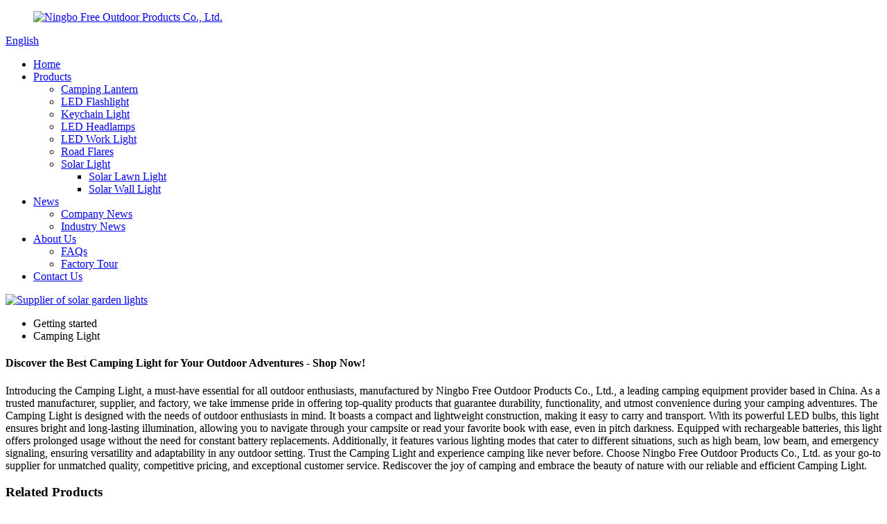

--- FILE ---
content_type: text/html
request_url: https://www.nbfreelighting.com/camping-light/
body_size: 9736
content:



<!DOCTYPE html>
<html dir="ltr" lang="en">
<head>
<meta charset="UTF-8"/>
<meta http-equiv="Content-Type" content="text/html; charset=UTF-8" />
<title>Wholesale Camping Light Manufacturer and Supplier, Factory | Free</title>
<meta name="viewport" content="width=device-width,initial-scale=1,minimum-scale=1,maximum-scale=1,user-scalable=no">
<link rel="apple-touch-icon-precomposed" href="">
<meta name="format-detection" content="telephone=no">
<meta name="apple-mobile-web-app-capable" content="yes">
<meta name="apple-mobile-web-app-status-bar-style" content="black">
<link href="//cdn.globalso.com/nbfreelighting/style/global/style.css" rel="stylesheet" onload="this.onload=null;this.rel='stylesheet'">
<link href="//cdn.globalso.com/nbfreelighting/style/public/public.css" rel="stylesheet" onload="this.onload=null;this.rel='stylesheet'">
<script type="text/javascript" src="//cdn.globalso.com/nbfreelighting/style/global/js/jquery.min.js"></script> 
<link rel="shortcut icon" href="https://cdn.globalso.com/nbfreelighting/logo1.ico" />

<!–Plugin WP Missed Schedule 2025-06-12 Active–><meta name="description" content="Looking for a reliable Camping Light? We are a leading China manufacturer, supplier, and factory. Get high-quality products with great deals. Explore now!" />
<meta name="keywords" content="portable camping light, led camping lantern, rechargeable camping light, outdoor camping light, compact camping light, camping light with hook, waterproof camping light, solar camping light" />


</head>
<body>
<div class="container">
<header class="page_head web_head">
    <div class="head_top">
      <div class="layout">
        
      </div>
    </div>
    <nav class="nav_wrap">
      <div class="layout">
        <figure class="logo"><a href="https://www.nbfreelighting.com/">
                <img src="https://cdn.globalso.com/nbfreelighting/logo1.png" alt="Ningbo Free Outdoor Products Co., Ltd.">
                </a></figure>
        <div class="head_right">
          <b id="btn-search" class="btn--search"></b>
          <div class="change-language ensemble">
  <div class="change-language-info">
    <div class="change-language-title medium-title">
       <div class="language-flag language-flag-en"><a href="https://www.nbfreelighting.com/"><b class="country-flag"></b><span>English</span> </a></div>
       <b class="language-icon"></b> 
    </div>
	<div class="change-language-cont sub-content">
        <div class="empty"></div>
    </div>
  </div>
</div>
<!--theme213-->        </div>
        <ul class="head_nav">
        <li><a href="/">Home</a></li>
<li><a href="https://www.nbfreelighting.com/products/">Products</a>
<ul class="sub-menu">
	<li><a href="https://www.nbfreelighting.com/camping-lantern/">Camping Lantern</a></li>
	<li><a href="https://www.nbfreelighting.com/led-flashlight-products/">LED Flashlight</a></li>
	<li><a href="https://www.nbfreelighting.com/keyring-light/">Keychain Light</a></li>
	<li><a href="https://www.nbfreelighting.com/led-head-lightss/">LED Headlamps</a></li>
	<li><a href="https://www.nbfreelighting.com/led-work-light-products/">LED Work Light</a></li>
	<li><a href="https://www.nbfreelighting.com/road-flares/">Road Flares</a></li>
	<li><a href="https://www.nbfreelighting.com/solar-light/">Solar Light</a>
	<ul class="sub-menu">
		<li><a href="https://www.nbfreelighting.com/solar-lawn-light/">Solar Lawn Light</a></li>
		<li><a href="https://www.nbfreelighting.com/solar-wall-light/">Solar Wall Light</a></li>
	</ul>
</li>
</ul>
</li>
<li><a href="/news/">News</a>
<ul class="sub-menu">
	<li><a href="https://www.nbfreelighting.com/news_catalog/company-news/">Company News</a></li>
	<li><a href="https://www.nbfreelighting.com/news_catalog/industry-news/">Industry News</a></li>
</ul>
</li>
<li><a href="https://www.nbfreelighting.com/about-us/">About Us</a>
<ul class="sub-menu">
	<li><a href="https://www.nbfreelighting.com/faqs/">FAQs</a></li>
	<li><a href="https://www.nbfreelighting.com/factory-tour/">Factory Tour</a></li>
</ul>
</li>
<li><a href="https://www.nbfreelighting.com/contact-us/">Contact Us</a></li>
      </ul>
      
      </div>
    </nav>
  </header>            <section class='tag_banner'>
            <a href="https://www.nbfreelighting.com/">
                <img width="100%" height="auto" src="https://cdn.globalso.com/nbfreelighting/furui221.jpg" alt="Supplier of solar garden lights">
            </a>
        </section>
        <section class="global_page">
        <section class="layout">
            <ul class="global_path_nav">
                <li><a>Getting started</a></li>
                <li><a>Camping Light</a></li>
            </ul>
            <section class="global_section global_section01">
                <h1 class="global_title">Discover the Best Camping Light for Your Outdoor Adventures - Shop Now!</h1>
                <p>
                    Introducing the Camping Light, a must-have essential for all outdoor enthusiasts, manufactured by Ningbo Free Outdoor Products Co., Ltd., a leading camping equipment provider based in China. As a trusted manufacturer, supplier, and factory, we take immense pride in offering top-quality products that guarantee durability, functionality, and utmost convenience during your camping adventures.

The Camping Light is designed with the needs of outdoor enthusiasts in mind. It boasts a compact and lightweight construction, making it easy to carry and transport. With its powerful LED bulbs, this light ensures bright and long-lasting illumination, allowing you to navigate through your campsite or read your favorite book with ease, even in pitch darkness.

Equipped with rechargeable batteries, this light offers prolonged usage without the need for constant battery replacements. Additionally, it features various lighting modes that cater to different situations, such as high beam, low beam, and emergency signaling, ensuring versatility and adaptability in any outdoor setting.

Trust the Camping Light and experience camping like never before. Choose Ningbo Free Outdoor Products Co., Ltd. as your go-to supplier for unmatched quality, competitive pricing, and exceptional customer service. Rediscover the joy of camping and embrace the beauty of nature with our reliable and efficient Camping Light.                </p>

            </section>
            <section class="global_section global_section02">
                <h3 class="global_title">Related Products</h3>
                <div class="global_top_products flex_wrap">
                    <div class="global_leftpd global_product phref">
                                                <figure><a href="https://www.nbfreelighting.com/ultra-bright-magnetic-telescope-collapsible-rechargeable-camping-light-product/" title="Ultra Bright Magnetic Telescope Collapsible Rechargeable Camping Light"><div class="img"><img src="https://cdn.globalso.com/nbfreelighting/Camping-light.jpg" alt="Camping light"><a class="fancybox pd_icon" href="https://cdn.globalso.com/nbfreelighting/Camping-light.jpg" data-fancybox-group="gallery" title="Camping light"></a></div></a><figcaption><h2 style="margin-top: 15px;"><a href="https://www.nbfreelighting.com/ultra-bright-magnetic-telescope-collapsible-rechargeable-camping-light-product/" title="Ultra Bright Magnetic Telescope Collapsible Rechargeable Camping Light">Ultra Bright Magnetic Telescope Collapsible Rechargeable Camping Light</a></h2><a href="https://www.nbfreelighting.com/ultra-bright-magnetic-telescope-collapsible-rechargeable-camping-light-product/" title="Ultra Bright Magnetic Telescope Collapsible Rechargeable Camping Light" class="global_toppd_btn">Read More</a></figcaption></figure>
                    </div>
                    <div class="global_rightpd flex_wrap">
                                                    <div class="global_product">
                                <figure>
                                    <div class="img">
                                        <a href="https://www.nbfreelighting.com/3000-lumen-super-bright-usb-rechargeable-outdoor-led-camping-light-product/" title="3000 Lumen Super Bright USB Rechargeable Outdoor LED Camping Light"><img src="https://cdn.globalso.com/nbfreelighting/hanging-camping-light.jpg" alt="hanging camping light"><a class="fancybox pd_icon" href="https://cdn.globalso.com/nbfreelighting/hanging-camping-light.jpg" data-fancybox-group="gallery" title="hanging camping light" data-fancybox-group="gallery"></a></a></div>
                                    <figcaption>
                                        <h2 style="margin-top: 8px;height:36px!important;line-height:18px!important;overflow:hidden"><a style=""  href="https://www.nbfreelighting.com/3000-lumen-super-bright-usb-rechargeable-outdoor-led-camping-light-product/" title="3000 Lumen Super Bright USB Rechargeable Outdoor LED Camping Light">3000 Lumen Super Bright USB Rechargeable Outdoor LED Camping Light</a></h2>
                                    </figcaption>
                                </figure>
                            </div>
                                                    <div class="global_product">
                                <figure>
                                    <div class="img">
                                        <a href="https://www.nbfreelighting.com/type-c-rechargeable-tent-hanging-retro-camping-light-bulb-with-hook-product/" title="Type C Rechargeable Tent Hanging Retro Camping Light Bulb with Hook"><img src="https://cdn.globalso.com/nbfreelighting/hanging-bulbs.jpg" alt="hanging bulbs"><a class="fancybox pd_icon" href="https://cdn.globalso.com/nbfreelighting/hanging-bulbs.jpg" data-fancybox-group="gallery" title="hanging bulbs" data-fancybox-group="gallery"></a></a></div>
                                    <figcaption>
                                        <h2 style="margin-top: 8px;height:36px!important;line-height:18px!important;overflow:hidden"><a style=""  href="https://www.nbfreelighting.com/type-c-rechargeable-tent-hanging-retro-camping-light-bulb-with-hook-product/" title="Type C Rechargeable Tent Hanging Retro Camping Light Bulb with Hook">Type C Rechargeable Tent Hanging Retro Camping Light Bulb with Hook</a></h2>
                                    </figcaption>
                                </figure>
                            </div>
                                                    <div class="global_product">
                                <figure>
                                    <div class="img">
                                        <a href="https://www.nbfreelighting.com/light-weight-dry-battery-powered-led-headlamps-for-outdoor-camping-product/" title="Light Weight Dry Battery Powered LED Headlamps for Outdoor Camping "><img src="https://cdn.globalso.com/nbfreelighting/rechargeable-headlight.jpg" alt="rechargeable headlight"><a class="fancybox pd_icon" href="https://cdn.globalso.com/nbfreelighting/rechargeable-headlight.jpg" data-fancybox-group="gallery" title="rechargeable headlight" data-fancybox-group="gallery"></a></a></div>
                                    <figcaption>
                                        <h2 style="margin-top: 8px;height:36px!important;line-height:18px!important;overflow:hidden"><a style=""  href="https://www.nbfreelighting.com/light-weight-dry-battery-powered-led-headlamps-for-outdoor-camping-product/" title="Light Weight Dry Battery Powered LED Headlamps for Outdoor Camping ">Light Weight Dry Battery Powered LED Headlamps for Outdoor Camping </a></h2>
                                    </figcaption>
                                </figure>
                            </div>
                                                    <div class="global_product">
                                <figure>
                                    <div class="img">
                                        <a href="https://www.nbfreelighting.com/5-modes-waterproof-handheld-tactical-flashlight-for-camping-product/" title="5 Modes Waterproof Handheld Tactical Flashlight for Camping"><img src="https://cdn.globalso.com/nbfreelighting/led-flash-light.jpg" alt="led flash light"><a class="fancybox pd_icon" href="https://cdn.globalso.com/nbfreelighting/led-flash-light.jpg" data-fancybox-group="gallery" title="led flash light" data-fancybox-group="gallery"></a></a></div>
                                    <figcaption>
                                        <h2 style="margin-top: 8px;height:36px!important;line-height:18px!important;overflow:hidden"><a style=""  href="https://www.nbfreelighting.com/5-modes-waterproof-handheld-tactical-flashlight-for-camping-product/" title="5 Modes Waterproof Handheld Tactical Flashlight for Camping">5 Modes Waterproof Handheld Tactical Flashlight for Camping</a></h2>
                                    </figcaption>
                                </figure>
                            </div>
                                                    <div class="global_product">
                                <figure>
                                    <div class="img">
                                        <a href="https://www.nbfreelighting.com/dry-battery-powered-collapsible-portalbe-hanging-cob-led-camping-light-product/" title="Dry Battery Powered Collapsible Portalbe Hanging COB LED Camping Light"><img src="https://cdn.globalso.com/nbfreelighting/camping-lantern1.jpg" alt="camping lantern"><a class="fancybox pd_icon" href="https://cdn.globalso.com/nbfreelighting/camping-lantern1.jpg" data-fancybox-group="gallery" title="camping lantern" data-fancybox-group="gallery"></a></a></div>
                                    <figcaption>
                                        <h2 style="margin-top: 8px;height:36px!important;line-height:18px!important;overflow:hidden"><a style=""  href="https://www.nbfreelighting.com/dry-battery-powered-collapsible-portalbe-hanging-cob-led-camping-light-product/" title="Dry Battery Powered Collapsible Portalbe Hanging COB LED Camping Light">Dry Battery Powered Collapsible Portalbe Hanging COB LED Camping Light</a></h2>
                                    </figcaption>
                                </figure>
                            </div>
                                                    <div class="global_product">
                                <figure>
                                    <div class="img">
                                        <a href="https://www.nbfreelighting.com/3-led-solar-rechargeable-dynamo-flashlight-for-camping-and-emergency-product/" title="3 LED Solar Rechargeable Dynamo Flashlight for Camping and Emergency "><img src="https://cdn.globalso.com/nbfreelighting/Solar-Torch.jpg" alt="Solar Torch"><a class="fancybox pd_icon" href="https://cdn.globalso.com/nbfreelighting/Solar-Torch.jpg" data-fancybox-group="gallery" title="Solar Torch" data-fancybox-group="gallery"></a></a></div>
                                    <figcaption>
                                        <h2 style="margin-top: 8px;height:36px!important;line-height:18px!important;overflow:hidden"><a style=""  href="https://www.nbfreelighting.com/3-led-solar-rechargeable-dynamo-flashlight-for-camping-and-emergency-product/" title="3 LED Solar Rechargeable Dynamo Flashlight for Camping and Emergency ">3 LED Solar Rechargeable Dynamo Flashlight for Camping and Emergency </a></h2>
                                    </figcaption>
                                </figure>
                            </div>
                                            </div>
                </div>
            </section>
                            <section class="global_section global_advertisement">

                    <a href="https://www.nbfreelighting.com/">
                        <img width="100%" height="auto" src="https://cdn.globalso.com/nbfreelighting/banner-3.jpg" alt="Supplier of LED Working Light">
                    </a>
                </section>
                        <section class="global_section global_sell_product">
                <h3 class="global_title">Top Selling Products</h3>
                <ul class="global_featuredpd flex_wrap">
                                            <li class="global_featureed_item">
                            <figure>
                                <div class="img">
                                    <a href="https://www.nbfreelighting.com/51-led-uv-blacklight-edc-led-torch-flashlight-product/" title="51 LED UV Blacklight EDC LED Torch Flashlight"><img src="https://cdn.globalso.com/nbfreelighting/uv-lamp.jpg" alt="uv lamp"><a class="fancybox pd_icon" href="https://cdn.globalso.com/nbfreelighting/uv-lamp.jpg" data-fancybox-group="gallery" title="uv lamp" data-fancybox-group="gallery"></a></a>
                                </div>
                                <figcaption>
                                    <h2 style="margin-top: 8px;height:36px!important;line-height:18px!important;overflow:hidden">
                                        <a style="height:36px!important;line-height:18px!important;overflow:hidden"  href="https://www.nbfreelighting.com/51-led-uv-blacklight-edc-led-torch-flashlight-product/" title="51 LED UV Blacklight EDC LED Torch Flashlight">51 LED UV Blacklight EDC LED Torch Flashlight</a>
                                    </h2>
                                </figcaption>
                            </figure>
                        </li>
                                            <li class="global_featureed_item">
                            <figure>
                                <div class="img">
                                    <a href="https://www.nbfreelighting.com/custom-logo-promotional-uv-keychain-usb-rechargeable-product/" title="Custom Logo Promotional UV Keychain USB Rechargeable"><img src="https://cdn.globalso.com/nbfreelighting/mini-key-ring-torch.jpg" alt="mini key ring torch"><a class="fancybox pd_icon" href="https://cdn.globalso.com/nbfreelighting/mini-key-ring-torch.jpg" data-fancybox-group="gallery" title="mini key ring torch" data-fancybox-group="gallery"></a></a>
                                </div>
                                <figcaption>
                                    <h2 style="margin-top: 8px;height:36px!important;line-height:18px!important;overflow:hidden">
                                        <a style="height:36px!important;line-height:18px!important;overflow:hidden"  href="https://www.nbfreelighting.com/custom-logo-promotional-uv-keychain-usb-rechargeable-product/" title="Custom Logo Promotional UV Keychain USB Rechargeable">Custom Logo Promotional UV Keychain USB Rechargeable</a>
                                    </h2>
                                </figcaption>
                            </figure>
                        </li>
                                            <li class="global_featureed_item">
                            <figure>
                                <div class="img">
                                    <a href="https://www.nbfreelighting.com/mini-telescopic-zoom-cob-xpe-led-torch-with-clip-product/" title="Mini Telescopic Zoom COB XPE LED Torch with Clip"><img src="https://cdn.globalso.com/nbfreelighting/mini-battery-flashlight.jpg" alt="mini battery flashlight"><a class="fancybox pd_icon" href="https://cdn.globalso.com/nbfreelighting/mini-battery-flashlight.jpg" data-fancybox-group="gallery" title="mini battery flashlight" data-fancybox-group="gallery"></a></a>
                                </div>
                                <figcaption>
                                    <h2 style="margin-top: 8px;height:36px!important;line-height:18px!important;overflow:hidden">
                                        <a style="height:36px!important;line-height:18px!important;overflow:hidden"  href="https://www.nbfreelighting.com/mini-telescopic-zoom-cob-xpe-led-torch-with-clip-product/" title="Mini Telescopic Zoom COB XPE LED Torch with Clip">Mini Telescopic Zoom COB XPE LED Torch with Clip</a>
                                    </h2>
                                </figcaption>
                            </figure>
                        </li>
                                            <li class="global_featureed_item">
                            <figure>
                                <div class="img">
                                    <a href="https://www.nbfreelighting.com/solar-cracked-glass-ball-hanging-lights-christmas-holiday-decoration-lights-waterproof-outdoor-multi-color-changing-cracked-glass-hanging-ball-solar-lights-for-garden-yard-patio-lawn-product/" title="Solar Cracked Glass Ball Hanging Lights, Christmas Holiday Decoration Lights, Waterproof Outdoor Multi-Color Changing Cracked Glass Hanging Ball Solar Lights for Garden, Yard, Patio, Lawn"><img src="https://cdn.globalso.com/nbfreelighting/decorative-garden-light.jpg" alt="decorative garden light"><a class="fancybox pd_icon" href="https://cdn.globalso.com/nbfreelighting/decorative-garden-light.jpg" data-fancybox-group="gallery" title="decorative garden light" data-fancybox-group="gallery"></a></a>
                                </div>
                                <figcaption>
                                    <h2 style="margin-top: 8px;height:36px!important;line-height:18px!important;overflow:hidden">
                                        <a style="height:36px!important;line-height:18px!important;overflow:hidden"  href="https://www.nbfreelighting.com/solar-cracked-glass-ball-hanging-lights-christmas-holiday-decoration-lights-waterproof-outdoor-multi-color-changing-cracked-glass-hanging-ball-solar-lights-for-garden-yard-patio-lawn-product/" title="Solar Cracked Glass Ball Hanging Lights, Christmas Holiday Decoration Lights, Waterproof Outdoor Multi-Color Changing Cracked Glass Hanging Ball Solar Lights for Garden, Yard, Patio, Lawn">Solar Cracked Glass Ball Hanging Lights, Christmas Holiday Decoration Lights, Waterproof Outdoor Multi-Color Changing Cracked Glass Hanging Ball Solar Lights for Garden, Yard, Patio, Lawn</a>
                                    </h2>
                                </figcaption>
                            </figure>
                        </li>
                                            <li class="global_featureed_item">
                            <figure>
                                <div class="img">
                                    <a href="https://www.nbfreelighting.com/wholesale-3-in-1-multifunctional-usb-rechargeable-led-camping-lamp-product/" title="Wholesale 3 IN 1 Multifunctional USB Rechargeable LED Camping Lamp"><img src="https://cdn.globalso.com/nbfreelighting/multifunction-camping-lantern.jpg" alt="multifunction camping lantern"><a class="fancybox pd_icon" href="https://cdn.globalso.com/nbfreelighting/multifunction-camping-lantern.jpg" data-fancybox-group="gallery" title="multifunction camping lantern" data-fancybox-group="gallery"></a></a>
                                </div>
                                <figcaption>
                                    <h2 style="margin-top: 8px;height:36px!important;line-height:18px!important;overflow:hidden">
                                        <a style="height:36px!important;line-height:18px!important;overflow:hidden"  href="https://www.nbfreelighting.com/wholesale-3-in-1-multifunctional-usb-rechargeable-led-camping-lamp-product/" title="Wholesale 3 IN 1 Multifunctional USB Rechargeable LED Camping Lamp">Wholesale 3 IN 1 Multifunctional USB Rechargeable LED Camping Lamp</a>
                                    </h2>
                                </figcaption>
                            </figure>
                        </li>
                                            <li class="global_featureed_item">
                            <figure>
                                <div class="img">
                                    <a href="https://www.nbfreelighting.com/promotional-multifunctional-3aaa-battery-powered-mini-cob-camping-lantern-product/" title="Promotional Multifunctional 3*AAA Battery Powered Mini COB Camping Lantern "><img src="https://cdn.globalso.com/nbfreelighting/camping-lamp2.jpg" alt="camping lamp"><a class="fancybox pd_icon" href="https://cdn.globalso.com/nbfreelighting/camping-lamp2.jpg" data-fancybox-group="gallery" title="camping lamp" data-fancybox-group="gallery"></a></a>
                                </div>
                                <figcaption>
                                    <h2 style="margin-top: 8px;height:36px!important;line-height:18px!important;overflow:hidden">
                                        <a style="height:36px!important;line-height:18px!important;overflow:hidden"  href="https://www.nbfreelighting.com/promotional-multifunctional-3aaa-battery-powered-mini-cob-camping-lantern-product/" title="Promotional Multifunctional 3*AAA Battery Powered Mini COB Camping Lantern ">Promotional Multifunctional 3*AAA Battery Powered Mini COB Camping Lantern </a>
                                    </h2>
                                </figcaption>
                            </figure>
                        </li>
                                            <li class="global_featureed_item">
                            <figure>
                                <div class="img">
                                    <a href="https://www.nbfreelighting.com/amazon-hot-sale-waterproof-adjustable-battery-powered-led-headlamps-product/" title="Amazon Hot Sale Waterproof Adjustable Battery Powered LED Headlamps"><img src="https://cdn.globalso.com/nbfreelighting/battery-headlamps.jpg" alt="battery headlamps"><a class="fancybox pd_icon" href="https://cdn.globalso.com/nbfreelighting/battery-headlamps.jpg" data-fancybox-group="gallery" title="battery headlamps" data-fancybox-group="gallery"></a></a>
                                </div>
                                <figcaption>
                                    <h2 style="margin-top: 8px;height:36px!important;line-height:18px!important;overflow:hidden">
                                        <a style="height:36px!important;line-height:18px!important;overflow:hidden"  href="https://www.nbfreelighting.com/amazon-hot-sale-waterproof-adjustable-battery-powered-led-headlamps-product/" title="Amazon Hot Sale Waterproof Adjustable Battery Powered LED Headlamps">Amazon Hot Sale Waterproof Adjustable Battery Powered LED Headlamps</a>
                                    </h2>
                                </figcaption>
                            </figure>
                        </li>
                                            <li class="global_featureed_item">
                            <figure>
                                <div class="img">
                                    <a href="https://www.nbfreelighting.com/long-range-white-laser-high-powered-tactical-rechargeable-led-flashlight-product/" title="Long Range White Laser High Powered Tactical Rechargeable LED Flashlight"><img src="https://cdn.globalso.com/nbfreelighting/white-laser-flashlight.jpg" alt="white laser flashlight"><a class="fancybox pd_icon" href="https://cdn.globalso.com/nbfreelighting/white-laser-flashlight.jpg" data-fancybox-group="gallery" title="white laser flashlight" data-fancybox-group="gallery"></a></a>
                                </div>
                                <figcaption>
                                    <h2 style="margin-top: 8px;height:36px!important;line-height:18px!important;overflow:hidden">
                                        <a style="height:36px!important;line-height:18px!important;overflow:hidden"  href="https://www.nbfreelighting.com/long-range-white-laser-high-powered-tactical-rechargeable-led-flashlight-product/" title="Long Range White Laser High Powered Tactical Rechargeable LED Flashlight">Long Range White Laser High Powered Tactical Rechargeable LED Flashlight</a>
                                    </h2>
                                </figcaption>
                            </figure>
                        </li>
                                            <li class="global_featureed_item">
                            <figure>
                                <div class="img">
                                    <a href="https://www.nbfreelighting.com/magnetic-rechargeable-cob-keychain-flashlight-with-bottle-opener-product/" title="Magnetic Rechargeable COB Keychain Flashlight with Bottle Opener"><img src="https://cdn.globalso.com/nbfreelighting/keyring-torch.jpg" alt="keyring torch"><a class="fancybox pd_icon" href="https://cdn.globalso.com/nbfreelighting/keyring-torch.jpg" data-fancybox-group="gallery" title="keyring torch" data-fancybox-group="gallery"></a></a>
                                </div>
                                <figcaption>
                                    <h2 style="margin-top: 8px;height:36px!important;line-height:18px!important;overflow:hidden">
                                        <a style="height:36px!important;line-height:18px!important;overflow:hidden"  href="https://www.nbfreelighting.com/magnetic-rechargeable-cob-keychain-flashlight-with-bottle-opener-product/" title="Magnetic Rechargeable COB Keychain Flashlight with Bottle Opener">Magnetic Rechargeable COB Keychain Flashlight with Bottle Opener</a>
                                    </h2>
                                </figcaption>
                            </figure>
                        </li>
                                            <li class="global_featureed_item">
                            <figure>
                                <div class="img">
                                    <a href="https://www.nbfreelighting.com/cheap-outdoor-portable-multifunctional-echargeable-led-solar-camping-lantern-product/" title="Outdoor Portable Multifunctional echargeable LED solar Camping Lantern"><img src="https://cdn.globalso.com/nbfreelighting/solar-camping-latern4.jpg" alt="solar camping latern"><a class="fancybox pd_icon" href="https://cdn.globalso.com/nbfreelighting/solar-camping-latern4.jpg" data-fancybox-group="gallery" title="solar camping latern" data-fancybox-group="gallery"></a></a>
                                </div>
                                <figcaption>
                                    <h2 style="margin-top: 8px;height:36px!important;line-height:18px!important;overflow:hidden">
                                        <a style="height:36px!important;line-height:18px!important;overflow:hidden"  href="https://www.nbfreelighting.com/cheap-outdoor-portable-multifunctional-echargeable-led-solar-camping-lantern-product/" title="Outdoor Portable Multifunctional echargeable LED solar Camping Lantern">Outdoor Portable Multifunctional echargeable LED solar Camping Lantern</a>
                                    </h2>
                                </figcaption>
                            </figure>
                        </li>
                                            <li class="global_featureed_item">
                            <figure>
                                <div class="img">
                                    <a href="https://www.nbfreelighting.com/outdoor-waterproof-solar-powered-garden-solar-deck-lights-fence-solar-step-lights-product/" title="Outdoor Waterproof Solar Powered Garden Solar Deck Lights Fence Solar Step Lights"><img src="https://cdn.globalso.com/nbfreelighting/solar-fence-lamp2.jpg" alt="solar-fence-lamp"><a class="fancybox pd_icon" href="https://cdn.globalso.com/nbfreelighting/solar-fence-lamp2.jpg" data-fancybox-group="gallery" title="solar-fence-lamp" data-fancybox-group="gallery"></a></a>
                                </div>
                                <figcaption>
                                    <h2 style="margin-top: 8px;height:36px!important;line-height:18px!important;overflow:hidden">
                                        <a style="height:36px!important;line-height:18px!important;overflow:hidden"  href="https://www.nbfreelighting.com/outdoor-waterproof-solar-powered-garden-solar-deck-lights-fence-solar-step-lights-product/" title="Outdoor Waterproof Solar Powered Garden Solar Deck Lights Fence Solar Step Lights">Outdoor Waterproof Solar Powered Garden Solar Deck Lights Fence Solar Step Lights</a>
                                    </h2>
                                </figcaption>
                            </figure>
                        </li>
                                            <li class="global_featureed_item">
                            <figure>
                                <div class="img">
                                    <a href="https://www.nbfreelighting.com/custom-logo-keychain-flashlight-10-colors-uv-options-oem-manufacturer-product/" title="Multicolors White Light UV USB Rechargeable Mini Keychain Flashlight "><img src="https://cdn.globalso.com/nbfreelighting/flashlight-mini-torch.jpg" alt="flashlight mini torch"><a class="fancybox pd_icon" href="https://cdn.globalso.com/nbfreelighting/flashlight-mini-torch.jpg" data-fancybox-group="gallery" title="flashlight mini torch" data-fancybox-group="gallery"></a></a>
                                </div>
                                <figcaption>
                                    <h2 style="margin-top: 8px;height:36px!important;line-height:18px!important;overflow:hidden">
                                        <a style="height:36px!important;line-height:18px!important;overflow:hidden"  href="https://www.nbfreelighting.com/custom-logo-keychain-flashlight-10-colors-uv-options-oem-manufacturer-product/" title="Multicolors White Light UV USB Rechargeable Mini Keychain Flashlight ">Multicolors White Light UV USB Rechargeable Mini Keychain Flashlight </a>
                                    </h2>
                                </figcaption>
                            </figure>
                        </li>
                                    </ul>
            </section>
                        <section class="global_section global_related_tab_container">
                <ul class="global_tabs">
                                            <li class="active"><i></i>Related Blog</li><li><i></i>Reviews</li>
                                                                            </ul>
                <div class="global_tab_container">
                                            <div class="global_rela_wrap global_relanews_wrap show_wrap">
                            <ul class="global_related_items flex_wrap global_related_columus">
                                                                    <li class="global_related_columu">
                                        <h3 class="related_title"><a href="https://www.nbfreelighting.com/news/are-you-tired-of-sourcing-different-types-of-led-camping-lights/"  title="Are you tired of sourcing different types of LED Camping lights?">Are you tired of sourcing different types of LED Camping lights?</a></h3>
                                        <div class="related_info">Introduction:
Are you tired of sourcing different types of LED Camping lights? Look no further! As a leading manufacturer of LED Outdoor Lighting for 17 years, our company offers a range of high-qu...</div>
                                    </li>
                                                                    <li class="global_related_columu">
                                        <h3 class="related_title"><a href="https://www.nbfreelighting.com/news/stand-out-with-custom-promotional-flashlights-your-ultimate-branding-tool/"  title="Stand Out with Custom Promotional Flashlights: Your Ultimate Branding Tool">Stand Out with Custom Promotional Flashlights: Your Ultimate Branding Tool</a></h3>
                                        <div class="related_info">Why Choose Mini Flashlights for Promotional Gifts?

High Perceived Value, Low Cost: Compact yet durable, our flashlights offer everyday utility (emergencies, camping, travel) that keeps your brand ...</div>
                                    </li>
                                                                    <li class="global_related_columu">
                                        <h3 class="related_title"><a href="https://www.nbfreelighting.com/news/how-to-source-solar-lights-from-suppliers-in-china/"  title="How to Source Solar Lights from Suppliers in China?">How to Source Solar Lights from Suppliers in China?</a></h3>
                                        <div class="related_info">There are a lot of LED Lighting manufacturers in China. But how can you find the Solar Lights from a professional and reliable manufacturer?
Usually customers purchase LED Solar Lights by the follo...</div>
                                    </li>
                                                                    <li class="global_related_columu">
                                        <h3 class="related_title"><a href="https://www.nbfreelighting.com/news/why-are-solar-lights-perfect-choice-for-garden-decorations/"  title="Why are solar lights perfect choice for garden decorations?">Why are solar lights perfect choice for garden decorations?</a></h3>
                                        <div class="related_info">Solar lights have become increasingly popular in recent years as a means of illuminating gardens and outdoor spaces. Solar lights harness the power of the sun, converting sunlight into energy to po...</div>
                                    </li>
                                                                    <li class="global_related_columu">
                                        <h3 class="related_title"><a href="https://www.nbfreelighting.com/news/what-led-lights-do-people-need-for-gardens-and-outdoor-illumination/"  title="What LED Lights do people need for Gardens and Outdoor Illumination?">What LED Lights do people need for Gardens and Outdoor Illumination?</a></h3>
                                        <div class="related_info">Solar Garden Lights
The Solar Motion Sensor Lights, Solar Landscape Lights, Solar Pathway Light, Solar Lawn Light, Solar Torch Lights, Solar Flame, Solar Stake Lights, Solar String Lights and etc, ...</div>
                                    </li>
                                                                    <li class="global_related_columu">
                                        <h3 class="related_title"><a href="https://www.nbfreelighting.com/news/why-wholesale-led-camping-lanterns-are-a-smart-investment-for-supermarkets-importers-and-retailers/"  title="Why Wholesale LED Camping Lanterns Are a Smart Investment for Supermarkets, Importers, and Retailers?">Why Wholesale LED Camping Lanterns Are a Smart Investment for Supermarkets, Importers, and Retailers?</a></h3>
                                        <div class="related_info">In the growing outdoor and emergency lighting market, LED camping lanterns have become must-have products—not only for outdoor enthusiasts but also for households, travelers, and brand promotions. ...</div>
                                    </li>
                                                            </ul>
                        </div>
                                                <div class="global_rela_wrap global_relareview_wrap ">
                            <ul class="global_related_items flex_wrap global_related_columus">
                                
                                                                    <li class="global_related_item global_related_columu">
                                        <h4 class="related_title"><i class="fa_icontw"></i>
                                            <a  title="">Doris<span style='font-size:14px;font-weight:400;'> 2022.12.22 15:16:42</span></a>
                                            <span class="re_star">
                                                <img src="//cdn.globalso.com/img/star01.png" alt="">
                                                <img src="//cdn.globalso.com/img/star01.png" alt="">
                                                <img src="//cdn.globalso.com/img/star01.png" alt="">
                                                <img src="//cdn.globalso.com/img/star01.png" alt="">
                                                <img src="//cdn.globalso.com/img/star01.png" alt=""></span></h4><div class="related_info"> In our cooperated wholesalers, this company has the best quality and reasonable price, they are our first choice.</div>
                                    </li>
                                                                    <li class="global_related_item global_related_columu">
                                        <h4 class="related_title"><i class="fa_icontw"></i>
                                            <a  title="">Rosemary<span style='font-size:14px;font-weight:400;'> 2022.10.18 08:23:13</span></a>
                                            <span class="re_star">
                                                <img src="//cdn.globalso.com/img/star01.png" alt="">
                                                <img src="//cdn.globalso.com/img/star01.png" alt="">
                                                <img src="//cdn.globalso.com/img/star01.png" alt="">
                                                <img src="//cdn.globalso.com/img/star01.png" alt="">
                                                <img src="//cdn.globalso.com/img/star01.png" alt=""></span></h4><div class="related_info"> Timely delivery, strict implementation of the contract provisions of the goods, encountered special circumstances, but also actively cooperate, a trustworthy company!</div>
                                    </li>
                                                                    <li class="global_related_item global_related_columu">
                                        <h4 class="related_title"><i class="fa_icontw"></i>
                                            <a  title="">Alma<span style='font-size:14px;font-weight:400;'> 2022.08.22 17:58:43</span></a>
                                            <span class="re_star">
                                                <img src="//cdn.globalso.com/img/star01.png" alt="">
                                                <img src="//cdn.globalso.com/img/star01.png" alt="">
                                                <img src="//cdn.globalso.com/img/star01.png" alt="">
                                                <img src="//cdn.globalso.com/img/star01.png" alt="">
                                                <img src="//cdn.globalso.com/img/star01.png" alt=""></span></h4><div class="related_info"> This company can be well to meet our needs on product quantity and delivery time, so we always choose them when we have procurement requirements.</div>
                                    </li>
                                                                    <li class="global_related_item global_related_columu">
                                        <h4 class="related_title"><i class="fa_icontw"></i>
                                            <a  title="">Nicola<span style='font-size:14px;font-weight:400;'> 2022.06.03 14:15:30</span></a>
                                            <span class="re_star">
                                                <img src="//cdn.globalso.com/img/star01.png" alt="">
                                                <img src="//cdn.globalso.com/img/star01.png" alt="">
                                                <img src="//cdn.globalso.com/img/star01.png" alt="">
                                                <img src="//cdn.globalso.com/img/star01.png" alt="">
                                                <img src="//cdn.globalso.com/img/star01.png" alt=""></span></h4><div class="related_info"> This is a reputable company, they have a high level of business management, good quality product and service, every cooperation is assured and delighted!</div>
                                    </li>
                                                                    <li class="global_related_item global_related_columu">
                                        <h4 class="related_title"><i class="fa_icontw"></i>
                                            <a  title="">Kimberley<span style='font-size:14px;font-weight:400;'> 2022.05.26 11:33:05</span></a>
                                            <span class="re_star">
                                                <img src="//cdn.globalso.com/img/star01.png" alt="">
                                                <img src="//cdn.globalso.com/img/star01.png" alt="">
                                                <img src="//cdn.globalso.com/img/star01.png" alt="">
                                                <img src="//cdn.globalso.com/img/star01.png" alt="">
                                                <img src="//cdn.globalso.com/img/star01.png" alt=""></span></h4><div class="related_info"> This company has the idea of better quality, lower processing costs, prices are more reasonable, so they have competitive product quality and price, that's the main reason we chose to cooperate.</div>
                                    </li>
                                                                    <li class="global_related_item global_related_columu">
                                        <h4 class="related_title"><i class="fa_icontw"></i>
                                            <a  title="">Alex<span style='font-size:14px;font-weight:400;'> 2022.03.05 00:16:29</span></a>
                                            <span class="re_star">
                                                <img src="//cdn.globalso.com/img/star01.png" alt="">
                                                <img src="//cdn.globalso.com/img/star01.png" alt="">
                                                <img src="//cdn.globalso.com/img/star01.png" alt="">
                                                <img src="//cdn.globalso.com/img/star01.png" alt="">
                                                <img src="//cdn.globalso.com/img/star01.png" alt=""></span></h4><div class="related_info"> The accounts manager made a detailed introduction about the product, so that we have a comprehensive understanding of the product, and ultimately we decided to cooperate.</div>
                                    </li>
                                
                            </ul>
                        </div>
                                                                            </div>
            </section>
            <section class="global_section global_related_serach">
                <h3 class="global_title">related search</h3>
                <ul class="global_research">
                    <li><a href="https://www.nbfreelighting.com/solar-powered-camping-lantern/" title="Solar Powered Camping Lantern">Solar Powered Camping Lantern</a></li>
                    <li><a href="https://www.nbfreelighting.com/led-head-torch-light/" title="Led Head Torch Light">Led Head Torch Light</a></li>
                    <li><a href="https://www.nbfreelighting.com/camp-lights-lanterns/" title="Camp Lights & Lanterns">Camp Lights & Lanterns</a></li>
                    <li><a href="https://www.nbfreelighting.com/solar-sensor-light/" title="Solar Sensor Light">Solar Sensor Light</a></li>
                    <li><a href="https://www.nbfreelighting.com/solar-powered-flagpole-light/" title="Solar Powered Flagpole Light">Solar Powered Flagpole Light</a></li>
                    <li><a href="https://www.nbfreelighting.com/tent-rope-lights/" title="Tent Rope Lights">Tent Rope Lights</a></li>
                    <li><a href="https://www.nbfreelighting.com/rechargeable-headlamps/" title="Rechargeable Headlamps">Rechargeable Headlamps</a></li>
                    <li><a href="https://www.nbfreelighting.com/solar-driveway-lights/" title="Solar Driveway Lights">Solar Driveway Lights</a></li>
                    <li><a href="https://www.nbfreelighting.com/camp-lamp-light/" title="Camp Lamp Light">Camp Lamp Light</a></li>
                    <li><a href="https://www.nbfreelighting.com/camping-light/" title="Camping Light">Camping Light</a></li>
                    <li><a href="https://www.nbfreelighting.com/camping-lights-decorative/" title="Camping Lights Decorative">Camping Lights Decorative</a></li>
                </ul>
            </section>
            <section class="global_section global_leave_message_container">
                <section class="global_message_wrap inquiry-form-wrap border_shadow">
                    <script type="text/javascript" src="//www.globalso.site/form.js"></script>
                </section>
            </section>
        </section>
    </section>
    <script src="//cdn.globalso.com/blog.js"></script>
    <link rel="stylesheet" type="text/css" href="//cdn.globalso.com/blog.css">
<footer class="web_footer">
    <div class="foot_items">
      <div class="layout">
        <div class="foot_item wow fadeInLeftA" data-wow-delay=".4s">
          <h2 class="title">Convenient Links</h2>
          <div class="foot_item_bd">
            <ul class="foot_txt_list">
               <li><a href="https://www.nbfreelighting.com/about-us/">About Us</a></li>
<li><a href="https://www.nbfreelighting.com/contact-us/">Contact Us</a></li>
<li><a href="https://www.nbfreelighting.com/faqs/">FAQs</a></li>
<li><a href="https://www.nbfreelighting.com/factory-tour/">Factory Tour</a></li>
            </ul>            
          </div>
        </div>
        <div class="foot_item wow fadeInLeftA" data-wow-delay=".3s">
          <h2 class="title">News</h2>
          <div class="foot_item_bd">
            <ul class="foot_txt_list">
              <li><a href="https://www.nbfreelighting.com/news_catalog/company-news/">Company News</a></li>
<li><a href="https://www.nbfreelighting.com/news_catalog/industry-news/">Industry News</a></li>
            </ul>            
          </div>
        </div>
        <div class="foot_item wow fadeInLeftA" data-wow-delay=".2s">
         <h2 class="title">Connect with us</h2>
          <div class="foot_item_bd">
            <div class="foot_sns">
              
              <ul>
                           <li><a target="_blank" href="https://www.facebook.com/yeyouni/"><img src="https://cdn.globalso.com/nbfreelighting/sns011.png" alt="sns01"></a></li>
                        <li><a target="_blank" href="https://www.linkedin.com/in/free-outdoors/"><img src="https://cdn.globalso.com/nbfreelighting/sns031.png" alt="sns03"></a></li>
                        <li><a target="_blank" href="https://twitter.com/yeyouni"><img src="https://cdn.globalso.com/nbfreelighting/sns021.png" alt="sns02"></a></li>
                        <li><a target="_blank" href="https://www.youtube.com/channel/UCASeQ-NvroUVAi00VITaPbQ"><img src="https://cdn.globalso.com/nbfreelighting/YouTube1.png" alt="YouTube"></a></li>
                          </ul>
            </div>

          </div>
        </div>
        <div class="foot_item wow fadeInLeftA" data-wow-delay=".1s">
          <h2 class="title">Newsletter</h2>
          <div class="foot_item_bd">
            <div class="company_subscribe">
              <h4 class="title">Enter your email address to get the latest Metal newsand events.</h4>
              <a class="button" href="javascript:">Inquiry For Pricelist</a>
            </div>
          </div>
        </div>
      </div>
    </div>
    <div class="foot_bar wow fadeInUpA" data-wow-delay=".1s">
      <div class="layout">
        <div class="copyright">
                                © Copyright - 2010-2023 : All Rights Reserved.                         <div><a href="/sitemap.xml">Sitemap</a>-<a href="https://www.nbfreelighting.com/">AMP Mobile</a></div>
        <div><a href='https://www.nbfreelighting.com/battery-camping-lamp/' title='Battery Camping Lamp'>Battery Camping Lamp</a>, 
<a href='https://www.nbfreelighting.com/395nm-uv-light/' title='395nm UV Light'>395nm UV Light</a>, 
<a href='https://www.nbfreelighting.com/uv-led-flashlight/' title='Uv Led Flashlight'>Uv Led Flashlight</a>, 
<a href='https://www.nbfreelighting.com/dry-battery-headlamp/' title='Dry battery headlamp'>Dry battery headlamp</a>, 
<a href='https://www.nbfreelighting.com/battery-camping-lantern/' title='Battery Camping Lantern'>Battery Camping Lantern</a>, 
<a href='https://www.nbfreelighting.com/uv-light-torch/' title='Uv Light Torch'>Uv Light Torch</a>, </div>
      </div>
      </div>
    </div>
  </footer>

<div class="inquiry-pop-bd">
  <div class="inquiry-pop"> <i class="ico-close-pop" onClick="hideMsgPop();"></i> 
    <script type="text/javascript" src="//www.globalso.site/form.js"></script> 
  </div>
</div>
</div>
<div class="web-search"> <b id="btn-search-close" class="btn--search-close"></b>
  <div style=" width:100%">
    <div class="head-search">
      <form  action="/search.php" method="get">
          <input class="search-ipt" type="text" placeholder="Search entire shop here..." name="s" id="s" />
          <input type="hidden" name="cat" value="490"/>
          <input class="search-btn" type="submit" value="" id="searchsubmit" />
           <span class="search-attr">Hit enter to search or ESC to close</span>
        </form>
    </div>
  </div>
</div>


<script type="text/javascript" src="//cdn.globalso.com/nbfreelighting/style/global/js/common.js"></script>
<script type="text/javascript" src="//cdn.globalso.com/nbfreelighting/style/public/public.js"></script> 
<!--[if lt IE 9]>
<script src="//cdn.globalso.com/nbfreelighting/style/global/js/html5.js"></script>
<![endif]-->

<!–Plugin WP Missed Schedule 2025-06-12 Active–><script>
function getCookie(name) {
    var arg = name + "=";
    var alen = arg.length;
    var clen = document.cookie.length;
    var i = 0;
    while (i < clen) {
        var j = i + alen;
        if (document.cookie.substring(i, j) == arg) return getCookieVal(j);
        i = document.cookie.indexOf(" ", i) + 1;
        if (i == 0) break;
    }
    return null;
}
function setCookie(name, value) {
    var expDate = new Date();
    var argv = setCookie.arguments;
    var argc = setCookie.arguments.length;
    var expires = (argc > 2) ? argv[2] : null;
    var path = (argc > 3) ? argv[3] : null;
    var domain = (argc > 4) ? argv[4] : null;
    var secure = (argc > 5) ? argv[5] : false;
    if (expires != null) {
        expDate.setTime(expDate.getTime() + expires);
    }
    document.cookie = name + "=" + escape(value) + ((expires == null) ? "": ("; expires=" + expDate.toUTCString())) + ((path == null) ? "": ("; path=" + path)) + ((domain == null) ? "": ("; domain=" + domain)) + ((secure == true) ? "; secure": "");
}
function getCookieVal(offset) {
    var endstr = document.cookie.indexOf(";", offset);
    if (endstr == -1) endstr = document.cookie.length;
    return unescape(document.cookie.substring(offset, endstr));
}

var firstshow = 0;
var cfstatshowcookie = getCookie('easyiit_stats');
if (cfstatshowcookie != 1) {
    a = new Date();
    h = a.getHours();
    m = a.getMinutes();
    s = a.getSeconds();
    sparetime = 1000 * 60 * 60 * 24 * 1 - (h * 3600 + m * 60 + s) * 1000 - 1;
    setCookie('easyiit_stats', 1, sparetime, '/');
    firstshow = 1;
}
if (!navigator.cookieEnabled) {
    firstshow = 0;
}
var referrer = escape(document.referrer);
var currweb = escape(location.href);
var screenwidth = screen.width;
var screenheight = screen.height;
var screencolordepth = screen.colorDepth;
$(function($){
   $.get("https://www.nbfreelighting.com/statistic.php", { action:'stats_init', assort:0, referrer:referrer, currweb:currweb , firstshow:firstshow ,screenwidth:screenwidth, screenheight: screenheight, screencolordepth: screencolordepth, ranstr: Math.random()},function(data){}, "json");
			
});
</script>


 
</body>
</html><!-- Globalso Cache file was created in 1.3810241222382 seconds, on 12-06-25 11:20:57 -->